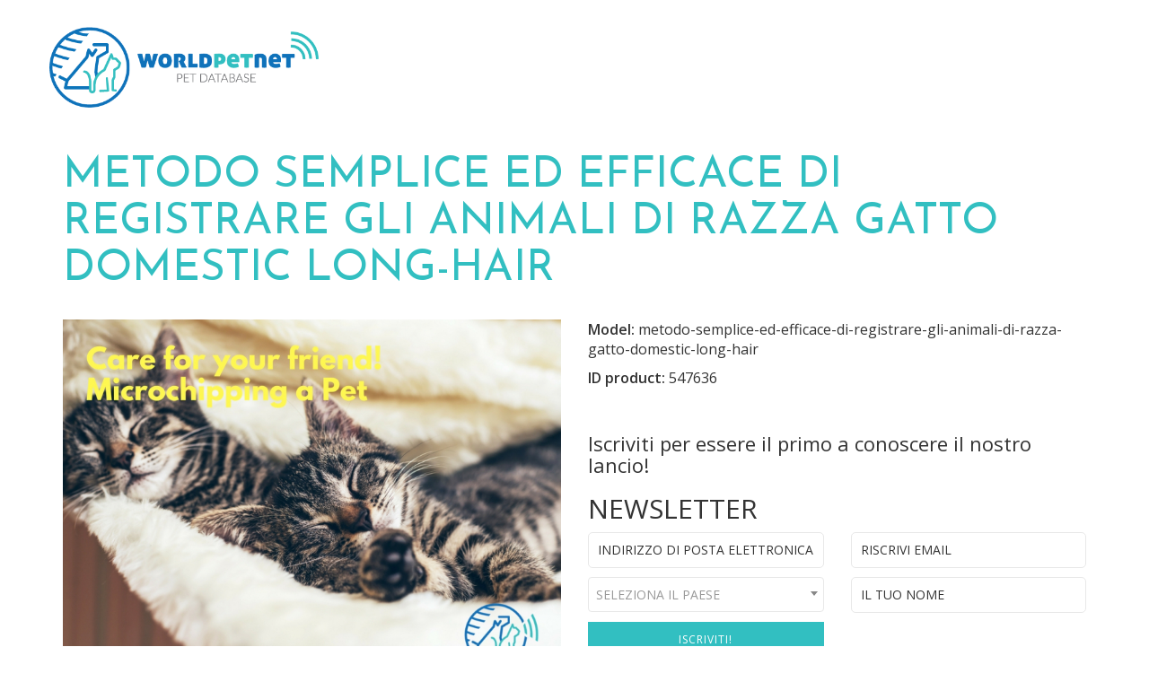

--- FILE ---
content_type: text/html; charset=UTF-8
request_url: https://worldpetnet.org/it/cat/metodo-semplice-ed-efficace-di-registrare-gli-animali-di-razza-gatto-domestic-long-hair
body_size: 3979
content:
<!doctype html>
<html lang="it">
    <head>
        <meta name="viewport" content="width=device-width, initial-scale=1">
        <meta charset="utf-8" />
        
        <link rel="apple-touch-icon" sizes="57x57" href="/assets/favicon/apple-icon-57x57.png">
        <link rel="apple-touch-icon" sizes="60x60" href="/assets/favicon/apple-icon-60x60.png">
        <link rel="apple-touch-icon" sizes="72x72" href="/assets/favicon/apple-icon-72x72.png">
        <link rel="apple-touch-icon" sizes="76x76" href="/assets/favicon/apple-icon-76x76.png">
        <link rel="apple-touch-icon" sizes="114x114" href="/assets/favicon/apple-icon-114x114.png">
        <link rel="apple-touch-icon" sizes="120x120" href="/assets/favicon/apple-icon-120x120.png">
        <link rel="apple-touch-icon" sizes="144x144" href="/assets/favicon/apple-icon-144x144.png">
        <link rel="apple-touch-icon" sizes="152x152" href="/assets/favicon/apple-icon-152x152.png">
        <link rel="apple-touch-icon" sizes="180x180" href="/assets/favicon/apple-icon-180x180.png">
        <link rel="icon" type="image/png" sizes="192x192" href="/assets/favicon/android-icon-192x192.png">
        <link rel="icon" type="image/png" sizes="32x32" href="/assets/favicon/favicon-32x32.png">
        <link rel="icon" type="image/png" sizes="96x96" href="/assets/favicon/favicon-96x96.png">
        <link rel="icon" type="image/png" sizes="16x16" href="/assets/favicon/favicon-16x16.png">
        <link rel="manifest" href="/assets/favicon/manifest.json">
        <meta name="msapplication-TileColor" content="#ffffff">
        <meta name="msapplication-TileImage" content="/assets/favicon/ms-icon-144x144.png">
        <meta name="theme-color" content="#ffffff">
        
        <meta name="keywords" content="signing, animal, eletronic, wpn, world, pet, network, metodo,semplice,ed,efficace,di,registrare,gli,animali,di,razza,gatto,domestic,long,hair" />
<meta name="robots" content="index, follow" />
<meta name="description" content="Metodo semplice ed efficace di registrare gli animali di razza Domestic Long-Hair La base degli animali World Pet Net rende... | 24/7/365 pet registry and pet recovery service" />
<meta http-equiv="content-type" content="text/html" />

        
        <link rel="alternate" href="http://worldpetnet.org/en/cat/simple-and-effective-method-of-registering-domestic-long-hair-cat-in-wpn" hreflang="en"/>
<link rel="alternate" href="http://worldpetnet.org/pl/cat/prosta-i-skuteczna-metoda-rejestracji-zwierzat-rasy-kot-domestic-long-hair" hreflang="pl"/>
<link rel="alternate" href="http://worldpetnet.org/be/cat/prosty-efektyny-metad-regstratsy-zhyvel-kot-parody-domestic-long-hair" hreflang="be"/>
<link rel="alternate" href="http://worldpetnet.org/cs/cat/jednoducha-a-ucinna-metoda-registrace-zvirat-plemene-kocka-domestic-long-hair" hreflang="cs"/>
<link rel="alternate" href="http://worldpetnet.org/bg/cat/prost-i-efektiven-metod-za-registratsiia-na-zhivotni-ot-poroda-kotka-domestic-long-hair" hreflang="bg"/>
<link rel="alternate" href="http://worldpetnet.org/da/cat/enkel-og-effektiv-metode-til-kaeledyrsregistrering-af-racen-kat-domestic-long-hair" hreflang="da"/>
<link rel="alternate" href="http://worldpetnet.org/de/cat/eine-einfache-und-wirksame-methode-der-anmeldung-der-tiere-der-rasse-katze-domestic-long-hair" hreflang="de"/>
<link rel="alternate" href="http://worldpetnet.org/el/cat/pl-kai-apotelesmatik-mthodo-katagraf-zon-gta-fyl-domestic-long-hair" hreflang="el"/>
<link rel="alternate" href="http://worldpetnet.org/es/cat/metodo-facil-y-eficaz-de-registrar-animales-de-la-raza-gato-domestic-long-hair" hreflang="es"/>
<link rel="alternate" href="http://worldpetnet.org/fr/cat/methode-simple-et-efficace-denregistrement-des-animaux-de-la-race-chat-domestic-long-hair" hreflang="fr"/>
<link rel="alternate" href="http://worldpetnet.org/hu/cat/a-macska-domestic-long-hair-fajtaju-allatok-regisztralasahoz-hasznalt-egyszeru-es-hatekony-modszer" hreflang="hu"/>
<link rel="alternate" href="http://worldpetnet.org/no/cat/enkel-og-effektiv-registreringsmetode-for-dyr-av-rasen-katt-domestic-long-hair" hreflang="no"/>
<link rel="alternate" href="http://worldpetnet.org/nl/cat/een-eenvoudige-en-effectiefe-registratie-van-huisdireren-van-het-ras-kat-domestic-long-hair" hreflang="nl"/>
<link rel="alternate" href="http://worldpetnet.org/pt/cat/metodo-facil-e-eficiente-de-registro-de-animais-da-raca-gato-domestic-long-hair" hreflang="pt"/>
<link rel="alternate" href="http://worldpetnet.org/ro/cat/o-metoda-simpla-i-eficienta-de-inregistrare-a-animalelor-pisica-din-rasa-domestic-long-hair" hreflang="ro"/>
<link rel="alternate" href="http://worldpetnet.org/ru/cat/prostoi-i-effektivnyi-metod-registratsii-zhivotnykh-porody-kot-domestic-long-hair" hreflang="ru"/>
<link rel="alternate" href="http://worldpetnet.org/sk/cat/jednoducha-a-efektivna-metoda-registracie-zvierat-plemena-macka-domestic-long-hair" hreflang="sk"/>
<link rel="alternate" href="http://worldpetnet.org/sl/cat/enostaven-in-ucinkovit-nacin-registriranja-zivali-macka-pasme-domestic-long-hair" hreflang="sl"/>
<link rel="alternate" href="http://worldpetnet.org/sv/cat/enkel-och-effektiv-registreringsmetod-for-djur-av-rasen-cat-domestic-long-hair" hreflang="sv"/>
<link rel="alternate" href="http://worldpetnet.org/uk/cat/prostii-efektivnii-metod-restrats-tvarin-kt-domestic-long-hair" hreflang="uk"/>

        <title>Metodo semplice ed efficace di registrare gli animali di razza gatto Domestic Long-Hair | WORLDPETNET connect national pets database, registration for all microchipped animals</title>

        
            <link rel="stylesheet" href="/assets/vendor/bootstrap.min.css">
            <link href="https://fonts.googleapis.com/css?family=Josefin+Sans:300,300i,400,400i,600,600i,700|Kaushan+Script|Open+Sans:400,400i,600,600i,700&amp;subset=latin-ext" rel="stylesheet">
    		<link href="//maxcdn.bootstrapcdn.com/bootstrap/3.3.5/css/bootstrap.min.css" rel="stylesheet">
            <link rel="stylesheet" href="/assets/css/wpn-cs/font-awesome.min.css">
            <link rel="stylesheet" href="/assets/css/wpn-cs/nice-select.css">
            <link rel="stylesheet" href="/assets/css/wpn-cs/style.css">
            <link rel="stylesheet" href="/assets/css/select2.css">
            
        
                        
        <!-- Global Site Tag (gtag.js) - Google Analytics -->
		<script async src="https://www.googletagmanager.com/gtag/js?id=UA-107189104-2"></script>
		<script>
		  window.dataLayer = window.dataLayer || [];
		  function gtag(){dataLayer.push(arguments)};
		  gtag('js', new Date());
		  gtag('config', 'UA-107189104-2');
		</script>
    </head>
    <body>
    	    
        <div class="container-fluid">
            <div class="row">
                <div class="container">
                    <div class="row">
                        <div class="subpage-logo-box">
                            <a href="/"><img src="/assets/images/logo-2.png"></a>
                        </div>
                    </div>
                </div>
            </div>
    	</div>
    
    
       
        
     <div class="container subpage">
        <div class="row">
        	<div class="col-xs-12">
            	<h1 class="subpage-title">Metodo semplice ed efficace di registrare gli animali di razza gatto Domestic Long-Hair</h1>
			</div>
		</div>
		<div class="row">		
		    <div class="col-xs-12 col-sm-6">
<div class="product-image-box"><img alt="Metodo semplice ed efficace di registrare gli animali di razza" class="product-image" src="/media/image_medium_size/cms/content/media/CAT WPN 3/image" style="width: 555px; height: 416px;" /></div>
</div>

<div class="col-xs-12 col-sm-6">
<p class="model"><span>Model:</span> metodo-semplice-ed-efficace-di-registrare-gli-animali-di-razza-gatto-domestic-long-hair</p>

<p class="id-product"><span>ID product:</span> 547636</p>
<span class="newsletter-place">[%newsletter%]</span></div>

<div class="col-xs-12">
<div class="description">
<h3><strong>Metodo semplice ed efficace di registrare gli animali di razza <b>Domestic Long-Hair</b></strong></h3>

<p style="text-align: justify;">La base degli animali WORLDPETNET rende possibile la registrazione di animali di razza <b>gatto</b> <b>Domestic Long-Hair</b> e di tutti gli animali con microchip impiantato, indipendentemente dalla specie di essi e dal tipo di identificazione o codice del microchip. WPN e una base dei dati, grazie alla quale e possibile una semplice, intuitiva e immediata identificazione degli animali nonch&eacute; ugualmente semplice e veloce modo di registrazione degli animali. I dati presenti in WPN sono tutelati al massimo, percio puoi essere assolutamente tranquillo, che sono adeguatamente protetti. WPN non e una normale base dei dati di animali con microchip impiantato, e un luogo dove tutti gli assistiti ottengono la propria individualita, dove gli viene conferita un&#39;identita equivalente al nostro codice ID, dove c&#39;e il massimo impegno per accelerare il ritorno a casa di tutti gli animali smarriti nonch&eacute; aiutare i loro proprietari nella ricerca, spesso difficile e faticosa. Grazie alle nostre possibilita raggiungiamo molti posti e persone, che possono aiutare. WORLDPETNET unisce tutti i proprietari ai quali la sorte dei loro amici a quattro zampe non e indifferente e vogliono assicurargli l&#39;assoluta sicurezza.</p>

<p><strong>Per maggiori informazioni consultare il sito</strong> <a href="https://www.worldpetnet.com" rel="dofollow">www.worldpetnet.com</a></p>
</div>
</div>

            <div id="block-cms-content-newsletter-newsletter" class="cmf-block  cmf-block-simple">
        <h3 class="subscribe-text">Iscriviti per essere il primo a conoscere il nostro lancio!</h3>
        <h2>NEWSLETTER</h2>
        

        
    <script>
    window.addEventListener("load", function(){
        $('#newsletterbundle_register_email_second').bind("cut copy paste",function(e) {
            e.preventDefault();
        });
    });
    </script>
    
    
    <form name="newsletterbundle_register" method="post" action="#block-cms-content-newsletter-newsletter" class="subpage-newsletter-form">
        
        <div class="row">
             <div class="col-xs-6">
                        <input type="email" id="newsletterbundle_register_email_first" name="newsletterbundle_register[email][first]" required="required" placeholder="Indirizzo di posta elettronica" class="input" />    
             </div>
             <div class="col-xs-6">
                        <input type="email" id="newsletterbundle_register_email_second" name="newsletterbundle_register[email][second]" required="required" placeholder="Riscrivi email" class="input" />    
             </div>
             <div class="col-xs-6">
                        <select id="newsletterbundle_register_country" name="newsletterbundle_register[country]" required="required" class="input select2entity form-control" data-ajax--url="/newsletter/it/list_countries?page_limit=10" data-ajax--cache="true" data-ajax--cache-timeout="1" data-ajax--delay="250" data-ajax--data-type="json" data-language="it" data-minimum-input-length="0" data-placeholder="Seleziona il paese" data-page-limit="10" data-scroll="true" data-autostart="true" data-allow-clear="true" data-width="300"><option value=""></option></select>    
             </div>
             <div class="col-xs-6">
                        <input type="text" id="newsletterbundle_register_name" name="newsletterbundle_register[name]" required="required" placeholder="Il tuo nome" class="input" />    
             </div>
             <div class="col-xs-6">
                <input type="submit" value="Iscriviti!" class="subscribe" />
             </div>
        </div>     
            
    </form>
    
                



    
</div>

        </div>        
    </div>

        <footer class="container-fluid footer-box footer-subpage">
                <div class="row">
                	                	<div class="col-sm-12">
                    <p>WORLDPETNET 2017</p> <a href="#" class="scroll-to-top">&nbsp;</a>
                    <p>Pet Database Coming Soon.</p>
                    <p class="footer-esc-right">
    					Designed by: <a href="http://escsa.pl" target="_blank" rel="nofollow">ESC S.A.</a> 
   					</p>
   					</div>
                                    </div>
        </footer>

                    <script src="/assets/vendor/jquery.min.js"></script>
            <script src="/assets/vendor/bootstrap.min.js"></script>
            <script src="/assets/js/jquery.nice-select.min.js"></script>
            <script src="/assets/js/jquery.thooClock.js"></script>
            <script src="/assets/js/select2.full.min.js"></script>
            <script src="/assets/js/i18n/it.js"></script>
            
            <script src="/bundles/tetranzselect2entity/js/select2entity.js"></script>            
            <script src="/assets/js/scripts.js"></script>
            
            <!-- Yandex.Metrika counter -->
            <script type="text/javascript" >            
                (function (d, w, c) {            
                    (w[c] = w[c] || []).push(function() {            
                        try {            
                            w.yaCounter47878127 = new Ya.Metrika2({            
                                id:47878127,            
                                clickmap:true,            
                                trackLinks:true,            
                                accurateTrackBounce:true,            
                                webvisor:true            
                            });            
                        } catch(e) { }           
                    });            
             
                    var n = d.getElementsByTagName("script")[0],            
                        s = d.createElement("script"),            
                        f = function () { n.parentNode.insertBefore(s, n); };            
                    s.type = "text/javascript";            
                    s.async = true;            
                    s.src = "https://mc.yandex.ru/metrika/tag.js";                      
            
                    if (w.opera == "[object Opera]") {            
                        d.addEventListener("DOMContentLoaded", f, false);            
                    } else { f(); }
            
                })(document, window, "yandex_metrika_callbacks2");
            
            </script>
            <noscript><div><img src="https://mc.yandex.ru/watch/47878127" style="position:absolute; left:-9999px;" alt="" /></div></noscript>
            <!-- /Yandex.Metrika counter -->
            
            </body>
</html>
